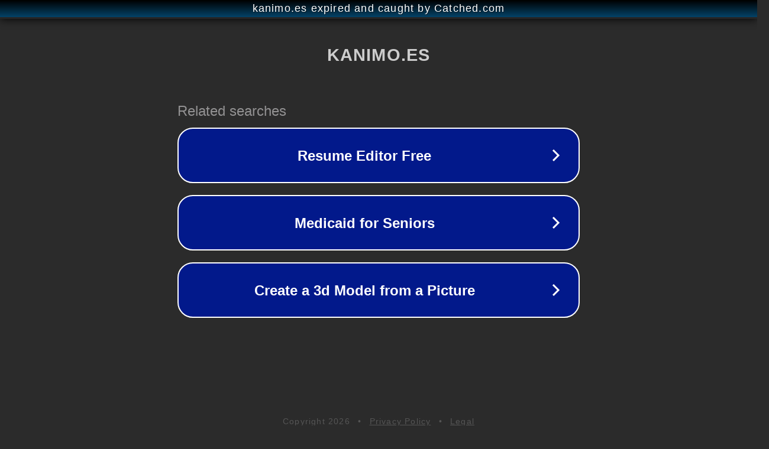

--- FILE ---
content_type: text/html; charset=utf-8
request_url: https://kanimo.es/capsulas/maquina-de-cafe-capsulas-industrial/
body_size: 1090
content:
<!doctype html>
<html data-adblockkey="MFwwDQYJKoZIhvcNAQEBBQADSwAwSAJBANDrp2lz7AOmADaN8tA50LsWcjLFyQFcb/P2Txc58oYOeILb3vBw7J6f4pamkAQVSQuqYsKx3YzdUHCvbVZvFUsCAwEAAQ==_WyM/ohGBe/MhLpg/Pg828TF496QIpCuIgBnKb2fVlKjvk+RCn2Q/ys6vcMZJeGL88i+idf3sfPIftMgaqTCl1Q==" lang="en" style="background: #2B2B2B;">
<head>
    <meta charset="utf-8">
    <meta name="viewport" content="width=device-width, initial-scale=1">
    <link rel="icon" href="[data-uri]">
    <link rel="preconnect" href="https://www.google.com" crossorigin>
</head>
<body>
<div id="target" style="opacity: 0"></div>
<script>window.park = "[base64]";</script>
<script src="/bxnOMoDtS.js"></script>
</body>
</html>
